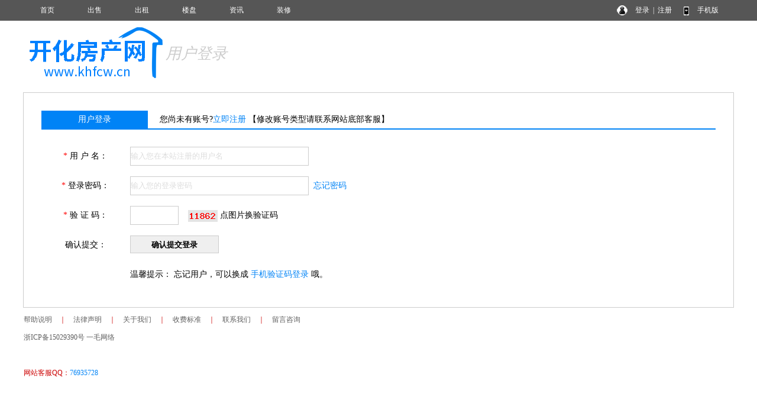

--- FILE ---
content_type: text/html; charset=utf-8
request_url: http://www.khfcw.cn/user/rentkeep.php?id=10000477
body_size: 160
content:
<script>location.href='/login_user.html';</script>

--- FILE ---
content_type: text/html; charset=utf-8
request_url: http://www.khfcw.cn/login_user.html
body_size: 2937
content:
<!DOCTYPE html PUBLIC "-//W3C//DTD XHTML 1.0 Transitional//EN" "http://www.w3.org/TR/xhtml1/DTD/xhtml1-transitional.dtd">
<html xmlns="http://www.w3.org/1999/xhtml">
<head>
<meta http-equiv="Content-Type" content="text/html; charset=utf-8" />
<title>用户登录 - 开化房产网</title>
<meta name="keywords" content="用户登录,开化房产网">
<meta name="description" content="开化房产网是集开化房价走势、开化新楼盘报名、开化二手房信息、开化出租房信息、开化小区大全、开化房产中介名录的专业开化房地产信息网站。">
<link rel="stylesheet" href="css.css" type="text/css">
<link rel="stylesheet" href="cssreg.css" type="text/css">
<script src="yimao.js"></script>
<script src="image/lib-jquery1.4.2.js"></script>
<script src="image/regcheck.js"></script>
<style type="text/css">
.bu {padding:10px; background-color:#1F95CB; color:#FFF; border-radius:10px; margin-right:20px}
.bu:hover { color:#FFF}
</style>
</head>
<body>
<div id="top"><ul><li class=topli><a href='/'>首页</a></li>
<li class=topli><a href='/sale/'>出售</a></li>
<li class=topli><a href='/rent/'>出租</a></li>
<li class=topli><a href='/house/'>楼盘</a></li>
<li class=topli><a href='/news/'>资讯</a></li>
<li class=topli><a href='/home/'>装修</a></li>
<li class="top_right" style="width:200px;">&nbsp;&nbsp;
<a href="/login_user.html">登录</a>&nbsp;&nbsp;|&nbsp;&nbsp;<a href="/register_personal.html" target="_blank" style="margin-right:40px">注册</a>
<a href="/help/help18.html" target="_blank">手机版</a></li></ul></div>
<div id='yimao3'></div>
<div id='yimao' style='height:3px'></div>
<div id="yimao">
<ul style="width:20%; float:left;position:relative;height:100px;"><a href="/" style="position:absolute;bottom:0;"><img src="/yimao/logo.gif" width="100%" /></a></ul><ul style="width:2%;float:left;"></ul>
<ul style="width:80%; float:left; line-height:100px; font-size:26px; color:#CCC; font-style:italic">用户登录</ul><ul style="width:2%;float:left;"></ul>
</div>
<div id="yimao" style="margin-top:15px; padding-right:3px;">
<div class="reg_container">
<ul class="reg_neirong">
<li class="reg_neirong_bt">用户登录</li>
<li class="reg_neirong_right" style="height:30px; line-height:30px; width:600px; padding-left:20px">您尚未有账号?<a href="/register_personal.html" >立即注册</a> 【修改账号类型请联系网站底部客服】</li>
<li class="reg_ge" style="margin-bottom:20px"></li>
<form name="login" id="reg" method="post" action="/loginuserin.php">
<li class="reg_neirong_left"><font color="#FF0000">*</font> 用 户 名：</li><li class="reg_neirong_right"><input type="text" name="YYH" maxlength="20" placeholder="输入您在本站注册的用户名"> &nbsp;</li>
<li class="reg_neirong_left"><font color="#FF0000">*</font> 登录密码：</li><li class="reg_neirong_right"><input type="password" name="YMM" maxlength="16" placeholder="输入您的登录密码"> &nbsp;<a href="/login_pass.html">忘记密码</a></li>
<li class="reg_neirong_left"><font color="#FF0000">*</font> 验 证 码：</li><li class="reg_neirong_right"><p><input type="text" id="YIM" name="YIM" style="width:80px;" maxlength="5" onkeyup="showHintyzm(this.value)">&nbsp;&nbsp;<span id="yzmcheck"></span>&nbsp;&nbsp;<img title="点击刷新" id="YZM" alt="验证码" src="captcha.php" onClick="this.src='captcha.php?id='+Math.random();" style="cursor:pointer;"> 点图片换验证码</p>
<li class="reg_neirong_left">确认提交：</li><li class="reg_neirong_right"><input type="submit" id="submit"  name="submit" value="确认提交登录" style="width:150px;cursor:pointer; font-weight:bold;" onclick="return chk();">&nbsp;</li>
</form>
<li class="reg_neirong_left"></li><li class="reg_neirong_right">温馨提示： 忘记用户，可以换成 <a href="/login_mobile.html" >手机验证码登录</a> 哦。</li>
</ul>
</div>
</div>
<script type="text/javascript">
function chk(){
	if(login.YYH.value.length < 2)
    {
    alert("请您输入用户名 ！");
    login.YYH.focus();
	return false;
    }
	if (login.YIM.value.length < 5)
	{
	alert("请填写验证码 ！");
	login.YIM.focus();
	return false;
	}
	if (login.YMM.value.length < 6)
	{
	alert("请输入您的登录密码！");
	login.YMM.focus();
	return false;
	}
}
</script>
<div id="yimao">
<div id="bot">
<div style="height:5px"></div>
<div style="height:30px;line-height:30px;font-size:12px;color:#CC0000"><a href="/help/">帮助说明</a>　｜　<a href="/help/help1.html">法律声明</a>　｜　<a href="/help/help2.html">关于我们</a>　｜　<a href="/help/help3.html">收费标准</a>　｜　<a href="/help/help9.html">联系我们</a>　｜　<a href="/help/help20.html">留言咨询</a></div>
<div style="height:30px;line-height:30px;font-size:12px;color:#606060"><a href="http://www.beian.miit.gov.cn/" target="_blank">浙ICP备15029390号</a> 一毛网络</div>
<div style="height:30px;line-height:30px;font-size:12px;color:#606060"></div>
<div style="height:30px;line-height:30px;font-size:12px;color:#CC0000" class='bot3'>网站客服QQ：<a href=tencent://message/?uin=76935728&Site=QQ&Menu=yes>76935728</a> </div>
<div><script>
var _hmt = _hmt || [];
(function() {
  var hm = document.createElement("script");
  hm.src = "https://hm.baidu.com/hm.js?5517430da58b96782e5d80f9da60a826";
  var s = document.getElementsByTagName("script")[0]; 
  s.parentNode.insertBefore(hm, s);
})();
</script>
</div>
</div>
</div>
<script>(function(){var bp=document.createElement('script');var curProtocol=window.location.protocol.split(':')[0];if(curProtocol === 'https'){bp.src = 'https://zz.bdstatic.com/linksubmit/push.js';}else{bp.src = 'http://push.zhanzhang.baidu.com/push.js';}var s=document.getElementsByTagName("script")[0];s.parentNode.insertBefore(bp,s);})();</script></body>
</html>

--- FILE ---
content_type: text/css
request_url: http://www.khfcw.cn/cssreg.css
body_size: 935
content:
/* #D88716,#AC6C12 */
.reg_lan { width:13%; height:40px; line-height:40px; text-align:center; float:left; border:1px solid #CCC; margin-right:1%;  font-size:16px}
.reg_lan a {color:#6b6c6e; display:block; text-decoration:none;}


.reg_lan_on a {color:#FFF; display:block; text-decoration:none;}

.reg_container { width:100%; border:1px solid #CCC;}

.reg_container span { color:#999}
.reg_neirong {margin:30px}
.reg_neirong_left {width:150px; text-align:center; height:50px; line-height:50px; float:left;}
.reg_neirong_right  {width:700px; height:50px; line-height:50px;}
.reg_neirong_right input { width:300px; border:1px solid #CCC; height:30px; line-height:30px;font-family:"Microsoft YaHei","宋体";}
.reg_neirong_right button { width:100px; border:1px solid #CCC; height:30px; line-height:30px}
.reg_neirong_right img { vertical-align:middle}


.radio-check { position: relative; height: 35px; width:140px; float:left; color:#FF0000; font-weight:bold; font-size:16px; margin-top:8px} 
.radio-check > input { position: absolute; left: 0; top: 0; width: 20px; height:20px; opacity: 0; } 
.radio-check > label { position: absolute; left: 30px; line-height: 35px; top: 0px; cursor:pointer } 
.radio-check > label:before { content: ''; position: absolute; left: -30px; top: 5px; display: inline-block; width: 20px; height: 20px; border-radius: 50%; border: 1px solid #ddd; transition: all 0.3s ease; -webkit-transition: all 0.3s ease; -moz-transition: all 0.3s ease; } .radio-check > label:after { content: ''; position: absolute; left: -30px; top: 0px; display: inline-block; width: 10px; height: 10px; border-radius: 50%; margin-top: 11px; margin-left: 6px; transition: all 0.3s ease; -webkit-transition: all 0.3s ease; -moz-transition: all 0.3s ease; } .radio-check input[type='radio']:checked + label:before { border-color: #000000; } 
.radio-check input[type='radio']:checked + label:after { background: #000000; }

::-webkit-input-placeholder { /* WebKit, Blink, Edge */
    color:    #DDDDDD;
}
:-moz-placeholder { /* Mozilla Firefox 4 to 18 */
   color:    #DDDDDD;
}
::-moz-placeholder { /* Mozilla Firefox 19+ */
   color:    #DDDDDD;
}
:-ms-input-placeholder { /* Internet Explorer 10-11 */
   color:    #DDDDDD;
}


--- FILE ---
content_type: application/javascript
request_url: http://www.khfcw.cn/image/regcheck.js
body_size: 1614
content:
//倒计时
function resetCode(){
$('#J_getCode').hide();
$('#J_second').html('15');
$('#J_resetCode').show();
var second = 15;
var timer = null;
timer = setInterval(function(){
	second -= 1;
	if(second >0 ){
		$('#J_second').html(second);
	}else{
		clearInterval(timer);
		$('#J_getCode').show();
		$('#J_resetCode').hide();
	}
},1000);
}

function send_request(str1,str2,str3) {
    var xmlhttp;
    if (window.XMLHttpRequest) {
        xmlhttp = new XMLHttpRequest();
    } else {
        xmlhttp = new ActiveXObject("Microsoft.XMLHTTP");
    }
    xmlhttp.onreadystatechange = function() {
        if (xmlhttp.readyState == 4 && xmlhttp.status == 200) {
            document.getElementById("smscheck").innerHTML = xmlhttp.responseText;
        }
    }
    xmlhttp.open("GET", "regphonecheckyzm.php?phone=" + str1 + "&yzm=" + str2 + "&user=" + str3 , true);
    xmlhttp.send();
}

/*获取验证码*/
var isPhone = 1;
function getCode(e){
	checkPhone(); //验证手机号码
	if(isPhone){
		checkYZM(); //验证码
		if(isYZM){
			resetCode(); //倒计时
			send_request($('#phone').val(),$('#YIM').val(),$('#YYH').val());
		}else{
			$('#YIM').focus();
		}
	}else{
		$('#phone').focus();
	}
}
//验证手机号码
function checkPhone(){
	var phone = $('#phone').val();
	isPhone = 1;
	if(phone == '') {
		alert('请输入手机号码');
		isPhone = 0;
		return;
	}
}
//验证验证码
function checkYZM(){
	var YZM = $('#YIM').val();
	isYZM = 1;
	if(YZM == '' || YZM.length !=5) {
		alert('请输入验证码');
		isYZM = 0;
		return;
	}
}


/*刷新验证码*/
function reflashyzm(){
	var obj = document.getElementById("YZM"); 
	obj.setAttribute("src", "captcha.php");
	}
	
function showHintyzm(str) {
    var xmlhttp;
    if (str.length == 0) {
        document.getElementById("yzmcheck").innerHTML = "";
        return;
    }
    if (window.XMLHttpRequest) {
        xmlhttp = new XMLHttpRequest();
    } else {
        xmlhttp = new ActiveXObject("Microsoft.XMLHTTP");
    }
    xmlhttp.onreadystatechange = function() {
        if (xmlhttp.readyState == 4 && xmlhttp.status == 200) {
            document.getElementById("yzmcheck").innerHTML = xmlhttp.responseText;
        }
    }
    xmlhttp.open("GET", "regyzmcheck.php?yzm=" + str, true);
    xmlhttp.send();
}



function showHintphone(str) {
    var xmlhttp;
    if (str.length == 0) {
        document.getElementById("phonecheck").innerHTML = "11位手机号码获取确认码";
        return;
    }
	var pattern = new RegExp("^[0-9]*$");
	if(pattern.test(str)==false){
		document.getElementById("phonecheck").innerHTML = "请正确输入11位手机号码获取短信验证码";
		return
	}
    if (window.XMLHttpRequest) {
        xmlhttp = new XMLHttpRequest();
    } else {
        xmlhttp = new ActiveXObject("Microsoft.XMLHTTP");
    }
    xmlhttp.onreadystatechange = function() {
        if (xmlhttp.readyState == 4 && xmlhttp.status == 200) {
            document.getElementById("phonecheck").innerHTML = xmlhttp.responseText;
        }
    }
    xmlhttp.open("GET", "regphonecheck.php?phone=" + str, true);
    xmlhttp.send();
}



function validate() {
    var pwd1 = document.getElementById("YMM1").value;
    var pwd2 = document.getElementById("YMM2").value;
	var reg1 = new RegExp("^[0-9]*$");
	var reg2 = new RegExp("^[A-Za-z0-9]+$");
	if(reg1.test(pwd1)){
		document.getElementById("dengji").innerHTML="<font color='red'>危险</font>";
		document.getElementById("anquan").style.backgroundImage="url(/image/anquan1.gif)";
	}else if(reg2.test(pwd1)){
		document.getElementById("dengji").innerHTML="<font color='Orange'>一般</font>";
		document.getElementById("anquan").style.backgroundImage="url(/image/anquan2.gif)";
	}else{
		document.getElementById("dengji").innerHTML="<font color='green'>安全</font>";
		document.getElementById("anquan").style.backgroundImage="url(/image/anquan3.gif)";
	}
	if(pwd1.length<6){
		document.getElementById("tishi").innerHTML="<font color='red'>密码至少6位</font>";
	}else{
		if(pwd1 == pwd2){
			document.getElementById("tishi").innerHTML="<font color='green'>两次密码相同</font>";
			document.getElementById("tishi1").innerHTML="<font color='green'>两次密码相同</font>";
			document.getElementById("submit").disabled = false;
		 }else{
			document.getElementById("tishi").innerHTML="<font color='red'>两次密码不相同</font>";
			document.getElementById("tishi1").innerHTML="<font color='red'>两次密码不相同</font>";
			document.getElementById("submit").disabled = true;
		}
	}
}